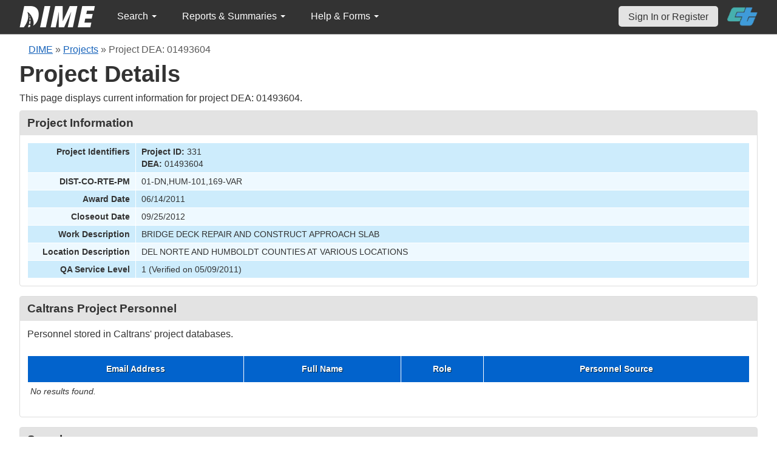

--- FILE ---
content_type: text/html; charset=UTF-8
request_url: https://dime.dot.ca.gov/index.php?r=project/details&id=331&sort=sample_date_received
body_size: 35703
content:
<!DOCTYPE html>
<html lang="en">
<head>
    <meta name="viewport" content="width=device-width, initial-scale=0.5" />
<meta name="viewport" content="width=device-width, initial-scale=0.5" />
<link rel="stylesheet" type="text/css" href="/assets/d5ee82d4/bootstrap/css/bootstrap.min.css" />
<link rel="stylesheet" type="text/css" href="/assets/d5ee82d4/css/sticky-footer.css" />
<link rel="stylesheet" type="text/css" href="/assets/d5ee82d4/css/gridview/gridview.css" />
<link rel="stylesheet" type="text/css" href="/assets/d5ee82d4/css/detailview/detailview.css" />
<link rel="stylesheet" type="text/css" href="/assets/d5ee82d4/css/dialogview/dialogview.css" />
<link rel="stylesheet" type="text/css" href="/assets/d5ee82d4/css/pager/pager.css" />
<link rel="stylesheet" type="text/css" href="/assets/d5ee82d4/css/bootstrap-yii.css" />
<link rel="stylesheet" type="text/css" href="/assets/d5ee82d4/css/jquery-ui-bootstrap.css" />
<link rel="stylesheet" type="text/css" href="/assets/9125319b/detailview/styles.css" />
<link rel="stylesheet" type="text/css" href="/assets/9125319b/gridview/styles.css" />
<link rel="stylesheet" type="text/css" href="/assets/f4419493/pager.css" />
<link rel="stylesheet" type="text/css" href="/css/jquery.qtip.css" />
<link rel="stylesheet" type="text/css" href="/css/homepage.css" />
<link rel="stylesheet" type="text/css" href="/css/public-pages.css" />
<link rel="stylesheet" type="text/css" href="/css/internal-pages.css" />
<link rel="stylesheet" type="text/css" href="/css/navbar.css" />
<link rel="stylesheet" type="text/css" href="/css/homepage-new.css" />
<script type="text/javascript" src="/assets/78152a77/jquery.min.js"></script>
<script type="text/javascript" src="/assets/d5ee82d4/bootstrap/js/bootstrap.min.js"></script>
<script type="text/javascript" src="/assets/d5ee82d4/js/bootstrap-noconflict.js"></script>
<script type="text/javascript" src="/assets/d5ee82d4/bootbox/bootbox.min.js"></script>
<script type="text/javascript" src="/assets/78152a77/jquery.ba-bbq.min.js"></script>
<script type="text/javascript" src="/assets/78152a77/jquery.yii.js"></script>
<script type="text/javascript" src="/assets/d5ee82d4/js/jquery-ui-no-conflict.min.js"></script>
<script type="text/javascript" src="/js/jquery.qtip.js"></script>
<script type="text/javascript" src="/js/jquery.idletimeout.js"></script>
<script type="text/javascript" src="/js/jquery.idletimer.js"></script>
<title>DIME - Project Details</title>
    <meta http-equiv="Content-Type" content="text/html; charset=utf-8"/>
    <meta http-equiv="X-UA-Compatible" content="IE=8; IE=9; IE=EDGE;">
    <meta name="viewport" content="width=device-width, initial-scale=1.0">
        <link rel="shortcut icon" href="/images/logo_catrans.gif">
    <!-- GA4 Google tag (gtag.js) -->
    <script async src="https://www.googletagmanager.com/gtag/js?id=G-CR5MCPBE57"></script>
    <script>
        window.dataLayer = window.dataLayer || [];

        function gtag() {
            dataLayer.push(arguments);
        }

        gtag('js', new Date());

        gtag('config', 'G-CR5MCPBE57');
    </script>
</head>
<body class="homepage">
<div id="skip"><a href="#main-content">Skip to Main Content</a></div>
<div id="wrap" class="homepage">

    <div id="nav_upper" class="no-print navbar"><div class="navbar-inner"><div class="container"><a href="index.php" class="brand"><img class="dime-nav-logo" alt="dime logo" src="/images/dime_2014_2.png" /></a><ul id="nav_public_project" class="dime-nav-item nav"><li class="dropdown"><a class="dropdown-toggle" data-toggle="dropdown" href="#">Search <span class="caret"></span></a><ul id="yw9" class="dropdown-menu"><li><a tabindex="-1" href="/index.php?r=search/index">Samples &amp; Test Results</a></li><li><a aria-label="Search for Projects" tabindex="-1" href="/index.php?r=project">Projects</a></li><li><a tabindex="-1" href="/index.php?r=search/testmethodresults">Supported Test Methods</a></li></ul></li></ul><ul id="nav_public_reports_and_summaries" class="dime-nav-item nav"><li class="dropdown"><a class="dropdown-toggle" data-toggle="dropdown" href="#">Reports &amp; Summaries <span class="caret"></span></a><ul id="yw10" class="dropdown-menu"><li><a tabindex="-1" href="/index.php?r=aggregateDB/viewchart">Annual Aggregate Source Tests</a></li><li><a tabindex="-1" href="/index.php?r=statistics/viewStatistics">Usage Statistics by Organization</a></li><li><a tabindex="-1" href="/index.php?r=qCQAPilot/viewQCQA">Concrete Compressive Strength Tests</a></li><li><a tabindex="-1" href="/index.php?r=site/cem3701">Test Result Summary (CEM-3701)</a></li><li><a tabindex="-1" href="/index.php?r=site/stats2">Statistics</a></li><li><a tabindex="-1" href="/index.php?r=gradation/reports">Combined Aggregate Gradation Report</a></li></ul></li></ul><ul id="nav_public_helpnform" class="dime-nav-item nav"><li class="dropdown"><a class="dropdown-toggle" data-toggle="dropdown" href="#">Help &amp; Forms <span class="caret"></span></a><ul id="yw11" class="dropdown-menu"><li><a tabindex="-1" href="/index.php?r=site/faq">Frequently Asked Questions</a></li><li><a tabindex="-1" href="/index.php?r=site/instructions">Instructions</a></li><li><a tabindex="-1" href="/index.php?r=site/printtl101">Printable Sample Identification Card TL-101</a></li><li><a tabindex="-1" href="/index.php?r=site/printtl502">Printable Field Sample of PCC TL-502</a></li><li><a tabindex="-1" href="/index.php?r=site/printtest643">Printable Form for CTM 643</a></li><li><a tabindex="-1" href="/index.php?r=site/printtestsmtl">SMTL Report Form</a></li><li><a tabindex="-1" href="/index.php?r=site/printaggreportform">Aggregate Report Form</a></li><li><a tabindex="-1" href="/index.php?r=site/resources">Resources</a></li><li><a tabindex="-1" href="/index.php?r=site/changelog">Change Log</a></li><li><a tabindex="-1" href="/index.php?r=site/userfeedbackform">Contact DIME Admin</a></li></ul></li></ul> <ul class="nav navbar pull-right nav_adjusted"><li><a href="/index.php?r=site/login" class="navbar-link sign-in-top-nav">Sign In or Register</a></li>
                    <li><a class="caltrans-logo" href="http://www.dot.ca.gov/" target="_blank">
                    <img src="/images/ct_logo_trans_.png" alt="Caltrans Logo" />
                    </a></li></ul></div></div></div></div>
<div id="homepage-DIME-content" class="homepage-container">
            <div id="main-content">
            <div id="content">
    <div id="DIME-content" class="container">
        <div class="no-print"><div class="breadcrumbs">
<a href="/index.php?r=site/index">DIME</a> &raquo; <a href="/index.php?r=project/index">Projects</a> &raquo; <span>Project DEA: 01493604</span></div></div><h2 class="no-print">Project Details</h2><span class="no-print"><p>This page displays current information for project DEA: 01493604.</p></span><style>
    .chart {
        margin: 10px;
        border: 1px solid;
        height: 100px;
        width: 300px;
    }

    #by_year {
        margin-left: 15px;
        margin-right: -9px;
        margin-top: 10px;
    }

    #project_summary table {
        max-width: 250px !important;
        font-size: 11px;
    }

    #project_summary table tr td {
        padding-top: 1px !important;
    }

    #year_selection {
        position: relative;
        z-index: 999;
        margin-bottom: -3px;
        background: white;
    }

    #pie_chart {
        position: relative;
        z-index: 999;
        margin-bottom: 20px;
        background: white;
        padding: 1rem;
    }

    #sidebar .portlet-content {
        background-color: #e3e3e3;
        padding-right: 10px;
        padding-top: 5px;
    }
</style>
<script src="js/d3.js"></script>
<script>
    $(document).ready(function () {
// Data for pie charts.
            var number_samples_data = [];
            var sampledata = JSON.parse(JSON.stringify(number_samples_data));
            var sample_types = [];
            var stypedata = JSON.parse(JSON.stringify(sample_types));
            var number_tests = [];
            var testsdata = JSON.parse(JSON.stringify(number_tests));
            var test_types = [];
            var ttypesdata = JSON.parse(JSON.stringify(test_types));
            var material_types = [];
            var mtypedata = JSON.parse(JSON.stringify(material_types));
            var test_methods = [];
            var tmdata = JSON.parse(JSON.stringify(test_methods));
            // creating pie chart.
            var createpie = function (svgc, mysvg, data) {
                var svgWidth = 200;
                var svgHeight = 200;
                var Width = 350;
                var Height = 200;
                var radius = Math.min(Width, Height) / 2;
                var svg = d3.select(svgc)
                    .attr("width", svgWidth)
                    .attr("height", svgHeight);
                // Create group element to hold pie chart
                var g = svg.append("g")
                    .attr("transform", "translate(" + radius + "," + radius + ")");
                var color = d3.scaleOrdinal(d3.schemeDark2);
                var pie = d3.pie().value(function (d) {
                        return d.percentage;
                    }
                );
                var mySvg = d3.select(mysvg)
                    .attr("width", Width)
                    .attr("height", Height);
                var path = d3.arc()
                    .outerRadius(radius)
                    .innerRadius(0);
                var arc = g.selectAll(".arc")
                    .data(pie(data))
                    .enter()
                    .append("g")
                    .attr("class", "arc");
                arc.append("path")
                    .attr("stroke", "#fff")
                    .attr("d", path)
                    .style("fill", function (d, i) {
                            return color(i);
                        }
                    );
                var label = d3.arc()
                    .outerRadius(radius)
                    .innerRadius(0);
                arc.append("text")
                    .attr("transform", function (d) {
                            return "translate(" + label.centroid(d) + ")";
                        }
                    )
                    .attr("text-anchor", "middle")
                    .text(function (d) {
                            if (d.value < 8.0) {
                                return '';
                            }
                            return d.value + '%';
                        }
                    );
                var legendG = mySvg.selectAll(".legend") // note appending it to mySvg and not svg to make positioning easier
                    .data(pie(data))
                    .enter().append("g")
                    .attr("transform", function (d, i) {
                            return "translate(" + (svgWidth - 180) + "," + (i * 15 + 50) + ")"; // place each legend on the right and bump each one down 15 pixels
                        }
                    )
                    .attr("class", "legend");
                legendG.append("rect") // make a matching color rect
                    .attr("width", 10)
                    .attr("height", 10)
                    .attr("fill", function (d, i) {
                            return color(i);
                        }
                    );
                legendG.append("text") // add the text
                    .text(function (d) {
                            return d.data.label + " " + "(" + d.value + "%" + ")";
                        }
                    )
                    .style("font-size", 12)
                    .attr("y", 10)
                    .attr("x", 15);
            };
            if (sampledata != "") {
                createpie('#samplesvg', '#samplemysvg', sampledata);
            } else {
                $("#samplenum_div").css({'font-size': '100%', 'padding': '70px'}
                );
                $("#samplenum_div").text("No Data");
            }
            if (stypedata != "") {
                createpie('#stypesvg', '#stypemysvg', stypedata);
            } else {
                $("#sampletype_div").css({'font-size': '100%', 'padding': '70px'}
                );
                $("#sampletype_div").text("No Data");
            }
            if (testsdata != "") {
                createpie('#testssvg', '#testsmysvg', testsdata);
            } else {
                $("#testnum_div").css({'font-size': '100%', 'padding': '70px'}
                );
                $("#testnum_div").text("No Data");
            }
            if (ttypesdata != "") {
                createpie('#ttypessvg', '#ttypesmysvg', ttypesdata);
            } else {
                $("#testtype_div").css({'font-size': '100%', 'padding': '70px'}
                );
                $("#testtype_div").text("No Data");
            }
            if (mtypedata != "") {
                createpie('#mtypesvg', '#mtypemysvg', mtypedata);
            } else {
                $("#materialtype_div").css({'font-size': '100%', 'padding': '70px'}
                );
                $("#materialtype_div").text("No Data");
            }
            if (tmdata != "") {
                createpie('#tmsvg', '#tmmysvg', tmdata);
            } else {
                $("#testmethod_div").css({'font-size': '100%', 'padding': '70px'}
                );
                $("#testmethod_div").text("No Data");
            }
            var linedata = [];
            $.ajax({
                    url: "/index.php?r=project/load_option&project_id=331",
                    type: 'post',
                    success: function (selectList) {
                        $('#by_year').html(selectList);
                        createLineChart(linedata);
                    },
                    error: function (xhr, ajaxOptions, thrownError) {
                        console.log('error')
                    }
                }
            );

            function createLineChart(data) {
                let dropdownValue = $('#by_year').val();
                let selectedYear = dropdownValue ? parseInt(dropdownValue) : null;
                if (selectedYear && data.length) {
                    var margin = {top: 10, right: 30, bottom: 30, left: 60};
                    var width = 960;
                    var height = 150;
                    var x;
                    var y;
                    var xAxis;
                    var yAxis;
                    var line1;
                    var line2;
                    var svg;
                    // Call Initial chart
                    // Set the ranges for x
                    x = d3.scaleTime()
                        .domain(d3.extent([new Date(selectedYear, 0, 1), new Date(selectedYear, 10, 31)]))
                        .range([0, width]);
                    // Set the ranges for y
                    y = d3.scaleLinear()
                        .domain(d3.extent([0, 2]))
                        .range([height, 0]);
                    // Set X-Axis
                    xAxis = d3.axisBottom(x).tickFormat(d3.timeFormat("%b %Y"));
                    // Set Y-Axis
                    yAxis = d3.axisLeft(y).ticks(8);
                    // append the svg object to the body of the page
                    svg = d3.select("#linemySvg")
                        .attr("width", width + margin.left + margin.right)
                        .attr("height", height + margin.top + margin.bottom)
                        .append("g")
                        .attr("transform",
                            "translate(" + margin.left + "," + margin.top + ")");
                    var color_scale = d3.scaleOrdinal(d3.schemeDark2);
                    var lgWidth = 120, lgHeight = 200;
                    var lineSvg = d3.select("#lineSvg")
                        .attr("width", lgWidth)
                        .attr("height", lgHeight);
                    var legend_keys = ["Samples", "Tests"];
                    var lineLegend = lineSvg.selectAll(".lineLegend").data(legend_keys)
                        .enter().append("g")
                        .attr("class", "lineLegend")
                        .attr("transform", function (d, i) {
                                return "translate(" + (lgWidth - 100) + "," + (i * 15 + 30) + ")";
                            }
                        );
                    lineLegend.append("text").text(
                        function (d) {
                            return d;
                        }
                    )
                        .attr("transform", "translate(35,6)"); //align texts with boxes
                    lineLegend.append("rect")
                        .attr("fill", function (d, i) {
                                return color_scale(d);
                            }
                        )
                        .attr("width", 30).attr("height", 2);
                    updateChart(selectedYear);
                    d3.select("#by_year").on("change", function () {
                            // Store the current value on focus, before it changes
                            selectedYear = parseInt(this.value);
                            // Call update
                            updateChart(selectedYear)
                        }
                    );

                    function updateChart(selectedYear) {
                        // Nest the entries by year
                        var dataForSelectedYear = data.filter(function (obj) {
                                return parseInt(obj.year) === selectedYear
                            }
                        );
                        var sampleValues = dataForSelectedYear.filter(function (d) {
                                return d.samplevalue !== undefined
                            }
                        );
                        if (sampleValues.length) {
                            updateDataWithDefaultValue(selectedYear, sampleValues, 'samplevalue');
                            sampleValues.sort(function (a, b) {
                                return a.month - b.month;
                            });
                        }
                        var testValues = dataForSelectedYear.filter(function (d) {
                            return d.testsvalue !== undefined;
                        });
                        if (testValues.length) {
                            updateDataWithDefaultValue(selectedYear, testValues, 'testsvalue');
                            testValues.sort(function (a, b) {
                                return a.month - b.month;
                            });
                        }
                        var maxSampleValue = Math.max.apply(Math, sampleValues.map(function (o) {
                                    return o.samplevalue;
                                }
                            )
                        );
                        var maxTestValue = Math.max.apply(Math, testValues.map(function (o) {
                                    return o.testsvalue;
                                }
                            )
                        );
                        var maxValueYAxis;
                        if (sampleValues.length && testValues.length) {
                            maxValueYAxis = Math.max(maxSampleValue, maxTestValue)
                        } else if (sampleValues.length === 0 && testValues.length) {
                            maxValueYAxis = maxTestValue
                        } else if (testValues.length === 0 && sampleValues.length) {
                            maxValueYAxis = maxSampleValue
                        } else {
                            maxValueYAxis = 6
                        }
                        x.domain(d3.extent([new Date(selectedYear, 0, 1), new Date(selectedYear, 10, 31)]))
                            .range([0, width]);
                        y.domain(d3.extent([0, maxValueYAxis]))
                            .range([height, 0]);
                        svg.selectAll(".axis").remove();
                        svg.selectAll(".line").remove();
                        // sample value details taken
                        line1 = svg
                            .append('g')
                            .append("path")
                            .datum(sampleValues)
                            .attr("d", d3.line()
                                .x(function (d) {
                                        return x(new Date(parseInt(d.year), parseInt(d.month) - 1, 1))
                                    }
                                )
                                .y(function (d) {
                                        return y(+d.samplevalue)
                                    }
                                )
                            )
                            .attr("class", "line")
                            .attr("stroke", "Green")
                            .style("stroke-width", 2)
                            .style("fill", "none");
                        // tests value details taken
                        line2 = svg
                            .append('g')
                            .append("path")
                            .datum(testValues)
                            .attr("d", d3.line()
                                .x(function (d) {
                                        return x(new Date(parseInt(d.year), parseInt(d.month) - 1, 1))
                                    }
                                )
                                .y(function (d) {
                                        return y(+d.testsvalue)
                                    }
                                )
                            )
                            .attr("class", "line")
                            .attr("stroke", "DarkOrange")
                            .style("stroke-width", 2)
                            .style("fill", "none");
                        svg.append("g")
                            .attr("class", "x axis")
                            .attr("transform", "translate(0," + height + ")")
                            .call(xAxis);
                        svg.append("g")
                            .attr("class", "y axis")
                            .call(yAxis);
                    }

                    function updateDataWithDefaultValue(selectedYear, data, datatype) {
                        for (let i = 1; i <= 12; i++) {
                            if (!data.find(value => parseInt(value.month) === i)) {
                                let obj = {
                                    month: i,
                                    year: selectedYear
                                };
                                obj[datatype] = 0;
                                data.push(obj)
                            }
                        }
                    }
                }
            }
        }
    );
</script>
<div class="db-row">
    <style>
    .null{
        color: #dc193b !important;
    }
</style>
<div class="db-row">
    <div class="db-cell">
        <h2>Project Information</h2>

        <div class="db-cell-content">
            <table class="detail-view" id="yw0"><tr class="odd"><th>Project Identifiers</th><td><strong>Project ID:</strong> 331<br /><strong>DEA:</strong> 01493604</td></tr>
<tr class="even"><th>DIST-CO-RTE-PM</th><td>01-DN,HUM-101,169-VAR</td></tr>
<tr class="odd"><th>Award Date</th><td>06/14/2011</td></tr>
<tr class="even"><th>Closeout Date</th><td>09/25/2012</td></tr>
<tr class="odd"><th>Work Description</th><td>BRIDGE DECK REPAIR AND CONSTRUCT APPROACH SLAB</td></tr>
<tr class="even"><th>Location Description</th><td>DEL NORTE AND HUMBOLDT COUNTIES AT VARIOUS LOCATIONS</td></tr>
<tr class="odd"><th>QA Service Level</th><td>1 (Verified on 05/09/2011)</td></tr>
</table>        </div>
    </div>
</div>
</div>
<div class="db-row">
    <div class="db-cell">
        <h2>Caltrans Project Personnel</h2>
        <div class="db-cell-content">
            <p>
                Personnel stored in Caltrans' project databases.
            </p>
            <div id="yw1" class="grid-view">

<table class="items">
<thead>
<tr>
<th id="yw1_c0">Email Address</th><th id="yw1_c1">Full Name</th><th id="yw1_c2">Role</th><th id="yw1_c3">Personnel Source</th></tr>
</thead>
<tbody>
<tr><td colspan="4" class="empty"><span class="empty">No results found.</span></td></tr>
</tbody>
</table>
<div class="keys" style="display:none" title="/index.php?r=project/details&amp;id=331&amp;sort=sample_date_received"></div>
</div>        </div>
    </div>
</div>
<div class="db-row">
    <div class="db-cell">
        <h2>Samples</h2>
        <div class="db-cell-content">
            <p>
                Samples submitted for this project.
            </p>
                <style>
        input[name*="Sample"] {
            max-width: 85%;
            margin-left: 5%;
        }
    </style>
    <div style="text-align:right;">
        <input class="btn btn-info" name="yt0" type="button" value="Clear Filters " id="yt0" />    </div>
<div id="yw3" class="grid-view">

<table class="items">
<thead>
<tr>
<th id="yw3_c0"><a class="sort-link" href="/index.php?r=project/details&amp;id=331&amp;sort=sampleUniqueIdentifier">DIME Sample ID</a></th><th id="yw3_c1"><a class="sort-link" href="/index.php?r=project/details&amp;id=331&amp;sort=sample_taken_date">Sample Taken Date</a></th><th id="yw3_c2"><a class="sort-link asc" href="/index.php?r=project/details&amp;id=331&amp;sort=sample_date_received.desc">Sample Received Date</a></th><th id="yw3_c3"><a class="sort-link" href="/index.php?r=project/details&amp;id=331&amp;sort=sample_type_name">Sample Type</a></th><th id="yw3_c4"><a class="sort-link" href="/index.php?r=project/details&amp;id=331&amp;sort=sample_material_name">Material Type</a></th><th class="button-column" id="yw3_c5">Link</th></tr>
<tr class="filters">
<td><input aria-label="search by ID" placeholder="search by ID" type="text" name="Sample[dime_id_search]" id="Sample_dime_id_search" /></td><td>&nbsp;</td><td>&nbsp;</td><td><input aria-label="search by sample type" placeholder="search by sample type" type="text" name="Sample[sample_type_name]" id="Sample_sample_type_name" /></td><td><input aria-label="search by material type" placeholder="search by material type" type="text" name="Sample[sample_material_name]" id="Sample_sample_material_name" /></td><td>&nbsp;</td></tr>
</thead>
<tbody>
<tr><td colspan="6" class="empty"><span class="empty">No results found.</span></td></tr>
</tbody>
</table>
<div class="keys" style="display:none" title="/index.php?r=project/details&amp;id=331&amp;sort=sample_date_received"></div>
</div>        </div>
    </div>
</div>
<div class="db-row">
    <div class="db-cell">
        <h2>Job Mix Formula (JMF)</h2>
        <div class="db-cell-content">
            <p>
                JMFs associated with this project.
            </p>
            <div id="yw5" class="grid-view">

<table class="items">
<thead>
<tr>
<th id="yw5_c0">JMF ID</th><th id="yw5_c1">Status</th><th id="yw5_c2">Submitted By</th><th id="yw5_c3">Created By</th><th id="yw5_c4">Date Created</th><th id="yw5_c5">Link</th></tr>
</thead>
<tbody>
<tr><td colspan="6" class="empty"><span class="empty">No results found.</span></td></tr>
</tbody>
</table>
<div class="keys" style="display:none" title="/index.php?r=project/details&amp;id=331&amp;sort=sample_date_received"></div>
</div>        </div>
    </div>
</div>
    <div class="db-row">
        <div class="db-cell">
            <h2>Precast Concrete Forms</h2>
            <div class="db-cell-content">
                <div id="yw7" class="grid-view">

<table class="items">
<thead>
<tr>
<th id="yw7_c0">Project DEA</th><th id="yw7_c1">DIME Sample ID</th><th id="yw7_c2">Sample Taken Date</th><th class="button-column" id="yw7_c3">Link</th></tr>
</thead>
<tbody>
<tr><td colspan="4" class="empty"><span class="empty">No results found.</span></td></tr>
</tbody>
</table>
<div class="keys" style="display:none" title="/index.php?r=project/details&amp;id=331&amp;sort=sample_date_received"></div>
</div>            </div>
        </div>
    </div>
    <div id="project_summary">
    <div style="text-align:center;"><h4>Project Summary Graphs</h4></div>
    <hr>
    <div id="year_selection">
        <div>
            <div>
                <select aria-label="select year" id="by_year">
                </select>
            </div>
            <div><p><b>Samples Taken and Tests performed per Month</b></p></div>
            <div id="Linechart_div">
                <svg id="linemySvg"></svg>
                <svg id="lineSvg"></svg>
            </div>
        </div>
    </div>
    <hr>
    <div class="row-fluid">
        <div class="span6" id="pie_chart">
            <div><p><b>Number of Samples</b></p></div>
            <div id="samplenum_div">
                <svg id="samplesvg"></svg>
                <svg id="samplemysvg"></svg>
            </div>
        </div>
        <div class="span6" id="pie_chart">
            <div><p><b>Sample Types</b></p></div>
            <div id="sampletype_div">
                <svg id="stypesvg"></svg>
                <svg id="stypemysvg"></svg>
            </div>
        </div>
    </div>
    <div class="row-fluid">
        <div class="span6" id="pie_chart">
            <div><p><b>Number of Tests</b></p></div>
            <div id="testnum_div">
                <svg id="testssvg"></svg>
                <svg id="testsmysvg"></svg>
            </div>
        </div>
        <div class="span6" id="pie_chart">
            <div><p><b>Test Types</b></p></div>
            <div id="testtype_div">
                <svg id="ttypessvg"></svg>
                <svg id="ttypesmysvg"></svg>
            </div>
        </div>
    </div>
    <div class="row-fluid">
        <div class="span6" id="pie_chart">
            <div><p><b>Material Types</b></p></div>
            <div id="materialtype_div">
                <svg id="mtypesvg"></svg>
                <svg id="mtypemysvg"></svg>
            </div>
        </div>
        <div class="span6" id="pie_chart">
            <div><p><b>Test Methods</b></p></div>
            <div id="testmethod_div">
                <svg id="tmsvg"></svg>
                <svg id="tmmysvg"></svg>
            </div>
        </div>
    </div>
    </div>
    </div>
</div>
<div id="footer">
    <div class="container main_content">
        <p class="text-muted credit">
            &copy; 2026 by California Department of Transportation (Caltrans) <br/>
            <a href="/index.php?r=site/userfeedbackform" class="contact-link">Contact DIME
                Administrator</a>
            |
            <a href="/index.php?r=site/accessibility" class="contact-link">Accessibility
                Information</a>
        </p>
    </div>
</div>
<script type="text/javascript" src="/assets/9125319b/gridview/jquery.yiigridview.js"></script>
<script type="text/javascript">
/*<![CDATA[*/
jQuery(function($) {
jQuery('[data-toggle=popover]').popover();
jQuery('body').tooltip({"selector":"[data-toggle=tooltip]"});
jQuery('#yw1').yiiGridView({'ajaxUpdate':['yw1'],'ajaxVar':'ajax','pagerClass':'pager','loadingClass':'grid\x2Dview\x2Dloading','filterClass':'filters','tableClass':'items','selectableRows':1,'enableHistory':false,'updateSelector':'\x7Bpage\x7D,\x20\x7Bsort\x7D','filterSelector':'\x7Bfilter\x7D','pageVar':'page'});
jQuery('body').on('click','#yt0',function(){jQuery.yii.submitForm(this,'\x2Findex.php\x3Fr\x3Dproject\x2Fdetails\x26id\x3D331',{});return false;});
jQuery('#yw3').yiiGridView({'ajaxUpdate':['yw3'],'ajaxVar':'ajax','pagerClass':'pager','loadingClass':'grid\x2Dview\x2Dloading','filterClass':'filters','tableClass':'items','selectableRows':1,'enableHistory':false,'updateSelector':'\x7Bpage\x7D,\x20\x7Bsort\x7D','filterSelector':'\x7Bfilter\x7D','pageVar':'Sample_page'});
jQuery('#yw5').yiiGridView({'ajaxUpdate':['yw5'],'ajaxVar':'ajax','pagerClass':'pager','loadingClass':'grid\x2Dview\x2Dloading','filterClass':'filters','tableClass':'items','selectableRows':1,'enableHistory':false,'updateSelector':'\x7Bpage\x7D,\x20\x7Bsort\x7D','filterSelector':'\x7Bfilter\x7D','pageVar':'page'});
jQuery('#yw7').yiiGridView({'ajaxUpdate':['yw7'],'ajaxVar':'ajax','pagerClass':'pager','loadingClass':'grid\x2Dview\x2Dloading','filterClass':'filters','tableClass':'items','selectableRows':1,'enableHistory':false,'updateSelector':'\x7Bpage\x7D,\x20\x7Bsort\x7D','filterSelector':'\x7Bfilter\x7D','pageVar':'page'});
jQuery('[data-toggle=popover]').popover();
jQuery('body').tooltip({"selector":"[data-toggle=tooltip]"});
});
/*]]>*/
</script>
</body>
</html>
<script>
    $(document).ready(function () {

        // Use today's date to show as an example for quick search.
        var today = new Date();
        var dd = d = today.getDate();
        var mm = m = today.getMonth() + 1; // January is 0.
        var yyyy = today.getFullYear();
        dd = dd < 10 ? '0' + dd : dd;
        mm = mm < 10 ? '0' + mm : mm;
        var yy = yyyy.toString().substr(-2);

        var search_term_content = '<div class="sample_quick_access">'
            + '<div class="quick_access1"><strong style="color:#fff;background-color:#0263cc;width:100%;display:inline-block;padding:4px;">Search for Samples</strong></div>'
            + '<div class="quick_access1">by DIME Sample ID</div>'
            + '<div class="quick_access2">example: ' + yyyy + '-' + mm + '-' + dd + '-5</div>'
            + '<div class="quick_access1">by abbreviated DIME Sample ID</div>'
            + '<div class="quick_access2">example: ' + yy + '-' + m + '-' + d + '-5</div>'
            + '<div class="quick_access1">by sample taken date</div>'
            + '<div class="quick_access2">example: ' + mm + '/' + dd + '/' + yyyy + ' (mm/dd/yyyy)</div>'
            + '<div class="quick_access1">by condensed DIME Sample ID</div>'
            + '<div class="quick_access2 noborder">example: ' + yyyy + m + d + '5</div>'
            + '</div>';

        $("#search_term").qtip({
            id: 'search_term_qtip',
            content: search_term_content,
            position: {
                my: 'top center',
                at: 'bottom center'
            },
            hide: false,
            show: {
                when: {
                    event: 'focus'
                }
            },
            hide: {
                when: {
                    event: 'blur'
                }
            },
            style: {
                width: 260
            }
        });
                $('#infoimg').hover(function () {
            $(this).attr('src', '/images/use.png');
        });
    });
    $(document).mouseup(function (e) {
        var container = $("#qtip-user_qtip");
        if (!container.is(e.target) && container.has(e.target).length == 0) {
            if (e.target.id != 'infoimg')
                container.qtip('hide');
        }
    });
</script>


--- FILE ---
content_type: application/javascript
request_url: https://dime.dot.ca.gov/js/jquery.idletimeout.js
body_size: 5174
content:
/*
 * jQuery Idle Timeout 1.2
 * Copyright (c) 2011 Eric Hynds
 *
 * http://www.erichynds.com/jquery/a-new-and-improved-jquery-idle-timeout-plugin/
 *
 * Depends:
 *  - jQuery 1.4.2+
 *  - jQuery Idle Timer (by Paul Irish, http://paulirish.com/2009/jquery-idletimer-plugin/)
 *
 * Dual licensed under the MIT and GPL licenses:
 *   http://www.opensource.org/licenses/mit-license.php
 *   http://www.gnu.org/licenses/gpl.html
 *
*/

(function($, win){
	
	var idleTimeout = {
		init: function( element, resume, options ){
			var self = this, elem;

			this.warning = elem = $(element);
			this.resume = $(resume);
			this.options = options;
			this.countdownOpen = false;
			this.failedRequests = options.failedRequests;
			this._startTimer();
      		this.title = document.title;
			
			// expose obj to data cache so peeps can call internal methods
			$.data( elem[0], 'idletimeout', this );
			
			// start the idle timer
			$.idleTimer(options.idleAfter * 1000);
			
			// once the user becomes idle
			$(document).bind("idle.idleTimer", function(){
				
				// if the user is idle and a countdown isn't already running
				if( $.data(document, 'idleTimer') === 'idle' && !self.countdownOpen ){
					self._stopTimer();
					self.countdownOpen = true;
					self._idle();
				}
			});
			
			// bind continue link
			this.resume.bind("click", function(e){
				e.preventDefault();
				
				win.clearInterval(self.countdown); // stop the countdown
				self.countdownOpen = false; // stop countdown
				self._startTimer(); // start up the timer again
				self._keepAlive( false ); // ping server
				options.onResume.call( self.warning ); // call the resume callback
			});
		},
		
		_idle: function(){
			var self = this,
				options = this.options,
				warning = this.warning[0],
				counter = options.warningLength;
				
			// fire the onIdle function
			options.onIdle.call(warning);
			
			// set inital value in the countdown placeholder
			options.onCountdown.call(warning, counter);
			
			// create a timer that runs every second
			this.countdown = win.setInterval(function(){
				if(--counter === 0){
					window.clearInterval(self.countdown);
					options.onTimeout.call(warning);
				} else {
					options.onCountdown.call(warning, counter);
          document.title = options.titleMessage.replace('%s', counter) + self.title;
				}
			}, 1000);
		},
		
		_startTimer: function(){
			var self = this;

			this.timer = win.setTimeout(function(){
				self._keepAlive();
			}, this.options.pollingInterval * 1000);
		},
		
		_stopTimer: function(){
			// reset the failed requests counter
			this.failedRequests = this.options.failedRequests;
			win.clearTimeout(this.timer);
		},
		
		_keepAlive: function( recurse ){
			var self = this,
				options = this.options;
				
			//Reset the title to what it was.
			document.title = self.title;
			
			// assume a startTimer/keepAlive loop unless told otherwise
			if( typeof recurse === "undefined" ){
				recurse = true;
			}
			
			// if too many requests failed, abort
			if( !this.failedRequests ){
				this._stopTimer();
				options.onAbort.call( this.warning[0] );
				return;
			}
			
			$.ajax({
				timeout: options.AJAXTimeout,
				url: options.keepAliveURL,
				error: function(){
					self.failedRequests--;
				},
				success: function(response){
					if($.trim(response) !== options.serverResponseEquals){
						self.failedRequests--;
					}
				},
				complete: function(){
					if( recurse ){
						self._startTimer();
					}
				}
			});
		}
	};
	
	// expose
	$.idleTimeout = function(element, resume, options){
		idleTimeout.init( element, resume, $.extend($.idleTimeout.options, options) );
		return this;
	};
	
	// options
	$.idleTimeout.options = {
		// number of seconds after user is idle to show the warning
		warningLength: 30,
		
		// url to call to keep the session alive while the user is active
		keepAliveURL: "",
		
		// the response from keepAliveURL must equal this text:
		serverResponseEquals: "OK",
		
		// user is considered idle after this many seconds.  10 minutes default
		idleAfter: 600,
		
		// a polling request will be sent to the server every X seconds
		pollingInterval: 60,
		
		// number of failed polling requests until we abort this script
		failedRequests: 5,
		
		// the $.ajax timeout in MILLISECONDS!
		AJAXTimeout: 250,
		
		// %s will be replaced by the counter value
    	titleMessage: 'Warning: %s seconds until log out | ',
		
		/*
			Callbacks
			"this" refers to the element found by the first selector passed to $.idleTimeout.
		*/
		// callback to fire when the session times out
		onTimeout: $.noop,
		
		// fires when the user becomes idle
		onIdle: $.noop,
		
		// fires during each second of warningLength
		onCountdown: $.noop,
		
		// fires when the user resumes the session
		onResume: $.noop,
		
		// callback to fire when the script is aborted due to too many failed requests
		onAbort: $.noop
	};
	
})(jQuery, window);